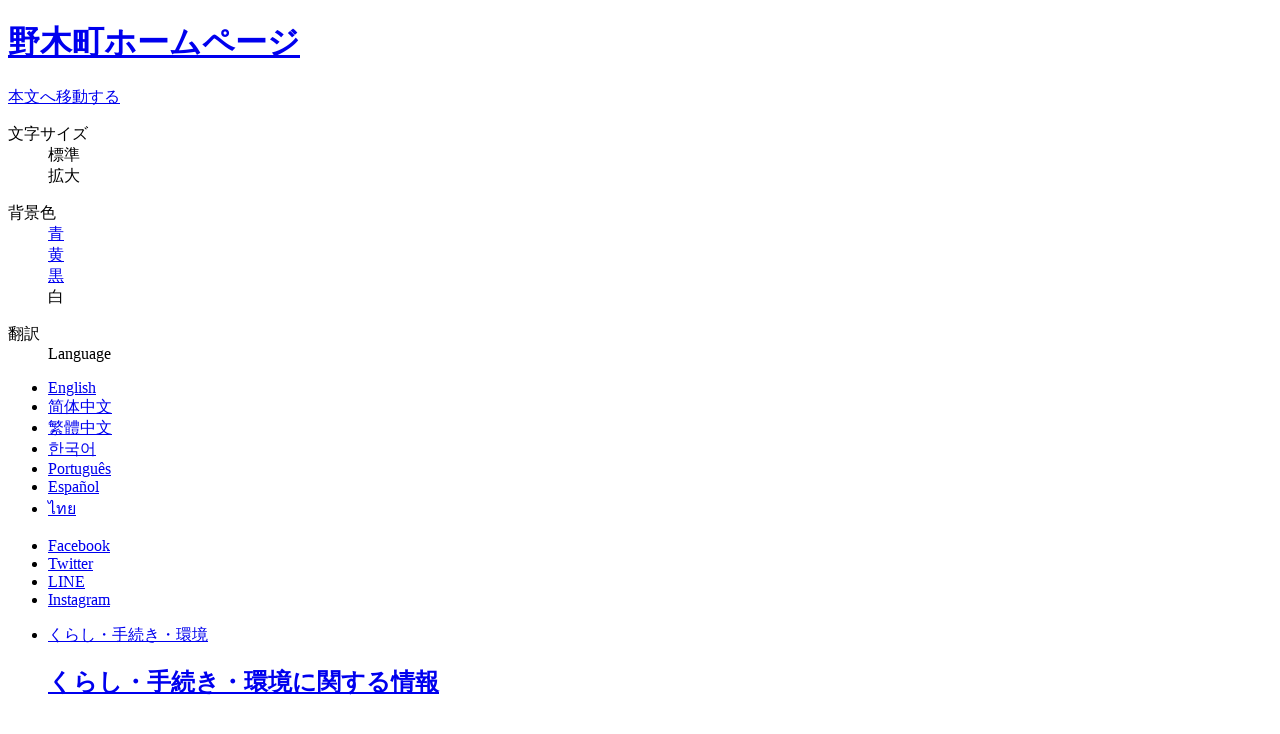

--- FILE ---
content_type: text/html; charset=UTF-8
request_url: https://www.town.nogi.lg.jp/skin/common/js/plugins.js
body_size: 11751
content:

<!DOCTYPE html>
<html lang="ja">
<head prefix="og: http://ogp.me/ns# fb: http://ogp.me/ns/fb# article: http://ogp.me/ns/article#">
<!--cms ga-->
<meta charset="utf-8">
<meta name="format-detection" content="telephone=no">
<meta name="viewport" content="width=1100" />
<meta name="keywords" content="">
<meta name="description" content="">
<meta property="og:url" content="">
<meta property="og:type" content="article">
<meta property="og:image" content="https://www.town.nogi.lg.jp/web_clip_icon.png">
<meta property="og:title" content="">
<meta property="og:description" content="">
<meta name="twitter:card" content="summary">
<meta name="twitter:description" content="">
<meta name="twitter:title" content="">
<meta name="twitter:image" content="https://www.town.nogi.lg.jp/web_clip_icon.png">
<title>閲覧が許可されていません&nbsp;|&nbsp;野木町公式ホームページ</title>
<base href="https://www.town.nogi.lg.jp/">
<link rel="shortcut icon" href="./favicon.ico">
<link rel="apple-touch-icon" href="./web_clip_icon.png">
<link rel="stylesheet" href="./skin/default/css/import.css" type="text/css" media="all">
<link rel="stylesheet" href="./skin/common/css/print.css" type="text/css" media="print">
<script src="./skin/common/js/jquery.js"></script>
<script src="./skin/common/js/jquery.jg.js"></script>
<script src="./skin/common/js/functions.js"></script>
<script src="./skin/common/js/plugins.js"></script>
<script src="./skin/common/js/rwdImageMaps.js"></script>
<script src="./skin/common/js/colorbox/colorbox.js"></script>
<script src="./skin/common/js/ready.common.js"></script>
<script src="./skin/common/js/gsearch.js"></script>
<script src="./count.php?type=10000&amp;code=0&amp;career=0" id="myTypeCode" data-type="10000" data-code="0"></script>
</head>
<body id="DEFAULT">
	<div id="container">
		<header id="header">
			<div id="headerInner">
				<h1 id="logoTitle"><a href="./" title="野木町ホームページへ">野木町ホームページ</a></h1>
				<span class="hide"><a href="#wrapper">本文へ移動する</a></span>
				<div id="headerContents">
					<div id="tools">
						<dl id="sizeChanger">
							<dt>文字サイズ</dt>
							<dd id="df" tabindex="0"><span title="クリックすると文字サイズを標準に戻せます">標準</span></dd>
							<dd id="zf" tabindex="0"><span title="クリックすると文字サイズを拡大できます">拡大</span></dd>
						</dl>
						<dl id="colorChanger">
							<dt>背景色</dt>
							<dd id="bg_blue"><a href="./skin/common/css/colorChanger/bg_blue.css" title="背景を青色にします">青</a></dd>
							<dd id="bg_yellow"><a href="./skin/common/css/colorChanger/bg_yellow.css" title="背景を黄色にします">黄</a></dd>
							<dd id="bg_black"><a href="./skin/common/css/colorChanger/bg_black.css" title="背景を黒色にします">黒</a></dd>
							<dd id="bg_default"><span tabindex="0" title="背景を白(標準)にします">白</span></dd>
						</dl>
						<div id="foreigners">
							<dl id="btnForeigners">
								<dt>翻訳</dt>
								<dd>Language</dd>
							</dl>
							<ul>
								<li><a href="https://www-town-nogi-lg-jp.translate.goog/_x_tr_sl=ja&amp;_x_tr_tl=en&amp;_x_tr_hl=ja&amp;_x_tr_pto=nui" target="_blank">English</a></li>
								<li><a href="https://www-town-nogi-lg-jp.translate.goog/_x_tr_sl=ja&amp;_x_tr_tl=zh-CN&amp;_x_tr_hl=ja&amp;_x_tr_pto=nui" target="_blank">简体中文</a></li>
								<li><a href="https://www-town-nogi-lg-jp.translate.goog/_x_tr_sl=ja&amp;_x_tr_tl=zh-TW&amp;_x_tr_hl=ja&amp;_x_tr_pto=nui" target="_blank">繁體中文</a></li>
								<li><a href="https://www-town-nogi-lg-jp.translate.goog/_x_tr_sl=ja&amp;_x_tr_tl=ko&amp;_x_tr_hl=ja&amp;_x_tr_pto=nui" target="_blank">한국어</a></li>
								<li><a href="https://www-town-nogi-lg-jp.translate.goog/_x_tr_sl=ja&amp;_x_tr_tl=pt&amp;_x_tr_hl=ja&amp;_x_tr_pto=nui" target="_blank">Português</a></li>
								<li><a href="https://www-town-nogi-lg-jp.translate.goog/_x_tr_sl=ja&amp;_x_tr_tl=es&amp;_x_tr_hl=ja&amp;_x_tr_pto=nui" target="_blank">Español</a></li>
								<li><a href="https://www-town-nogi-lg-jp.translate.goog/_x_tr_sl=ja&amp;_x_tr_tl=th&amp;_x_tr_hl=ja&amp;_x_tr_pto=nui" target="_blank">ไทย</a></li>
							</ul>
						</div>
						<div class="snsList">
							<ul>
								<li class="snsFacebook"><a href="https://www.facebook.com/Nogimachi.koushiki/?locale=ja_JP" target="_blank">Facebook</a></li>
								<li class="snsTwitter"><a href="https://twitter.com/town_nogi" target="_blank">Twitter</a></li>
								<li class="snsLine"><a href="https://page.line.me/926uzgbo?openQrModal=true" target="_blank">LINE</a></li>
								<li class="snsInstagram"><a href="https://www.instagram.com/town_nogi_official/" target="_blank">Instagram</a></li>
							</ul>
						</div>
					</div>
				</div>
			</div>
			<nav id="gNav">
				<div id="gNavInner">
					<ul>
						<li class="nav01"><a href="./kurashi/">くらし・手続き・環境</a>
							<div class="gNavBox">
								<div class="gNavBoxInner">
									<div class="gNavBoxContents">
										<h2><a href="./kurashi/"><span class="innerTitle">くらし・手続き・環境</span>に関する情報</a></h2>
										<div class="gNavBoxContentsInner">
										</div>
									</div>
									<span class="btn_close">閉じる</span>
								</div>
							</div>
						</li>
						<li class="nav02"><a href="./anzen_anshin/">安全・安心</a>
							<div class="gNavBox">
								<div class="gNavBoxInner">
									<div class="gNavBoxContents">
										<h2><a href="./anzen_anshin/"><span class="innerTitle">安全・安心</span>に関する情報</a></h2>
										<div class="gNavBoxContentsInner">
										</div>
									</div>
									<span class="btn_close">閉じる</span>
								</div>
							</div>
						</li>
						<li class="nav03"><a href="./kosodate_kyouiku/">子育て・教育</a>
							<div class="gNavBox">
								<div class="gNavBoxInner">
									<div class="gNavBoxContents">
										<h2><a href="./kosodate_kyouiku/"><span class="innerTitle">子育て・教育</span>に関する情報</a></h2>
										<div class="gNavBoxContentsInner">
										</div>
									</div>
									<span class="btn_close">閉じる</span>
								</div>
							</div>
						</li>
						<li class="nav04"><a href="./kenkou_fukushi/">健康・福祉・医療</a>
							<div class="gNavBox">
								<div class="gNavBoxInner">
									<div class="gNavBoxContents">
										<h2><a href="./kenkou_fukushi/"><span class="innerTitle">健康・福祉・医療</span>に関する情報</a></h2>
										<div class="gNavBoxContentsInner">
										</div>
									</div>
									<span class="btn_close">閉じる</span>
								</div>
							</div>
						</li>
						<li class="nav05"><a href="./kankou/">観光</a>
							<div class="gNavBox">
								<div class="gNavBoxInner">
									<div class="gNavBoxContents">
										<h2><a href="./kankou/"><span class="innerTitle">観光</span>に関する情報</a></h2>
										<div class="gNavBoxContentsInner">
										</div>
									</div>
									<span class="btn_close">閉じる</span>
								</div>
							</div>
						</li>
						<li class="nav06"><a href="./business/">ビジネス・産業・まちづくり</a>
							<div class="gNavBox">
								<div class="gNavBoxInner">
									<div class="gNavBoxContents">
										<h2><a href="./business/"><span class="innerTitle">ビジネス・産業・まちづくり</span>に関する情報</a></h2>
										<div class="gNavBoxContentsInner">
										</div>
									</div>
									<span class="btn_close">閉じる</span>
								</div>
							</div>
						</li>
						<li class="nav07"><a href="./cyousei/">町政情報</a>
							<div class="gNavBox">
								<div class="gNavBoxInner">
									<div class="gNavBoxContents">
										<h2><a href="./cyousei/"><span class="innerTitle">町政情報</span>に関する情報</a></h2>
										<div class="gNavBoxContentsInner">
										</div>
									</div>
									<span class="btn_close">閉じる</span>
								</div>
							</div>
						</li>
					</ul>
				</div>
			<!-- /#gNav --></nav>
		<!-- /#header --></header>
		<div id="wrapper">
			<div id="wrapperHead">
				<div id="wrapperHeadInner">


				<div id="searchBox">
					<div id="searchBoxInner">
						<h2>情報を探す</h2>
						<ul class="tab">
							<li><span>検索キーワードを入力</span></li>
						</ul>
						<a id="searchHelp" href="/cyousei/kouhou/page005139.html">情報が見つからないときは</a>
						<div id="searchContents02" class="area">
							<div id="searchPage" title="キーワード入力によるサイト内検索">
								<form action="/search.php" method="post">
									<label for="field_search" class="hide">お探しの情報は何でしょうか？</label>
									<input id="field_search_page" type="text" name="keyword" placeholder="例：住民票" autocomplete="off">
									<input id="btn_search_page" type="submit" value="検索" title="ボタンを押すと検索を開始します">
								</form>
							</div>
						</div>
					<!-- /#searchBoxInner --></div>
				<!-- /#searchBox --></div>
			<!-- /#wrapperHeadInner --></div>
		<!-- /#wrapperHead --></div>
		<nav id="topicpath">
			<span class="current">現在のページ</span>
			<ol>
				<li class="first"><a href="/">ホーム</a></li>
				<li>閲覧が許可されていません</li>
			</ol>
		</nav>

		<main id="main">
			<div id="mainContents">

				<h1 id="pageTitle"><span class="innerTitle">閲覧が許可されていません</span></h1>
<div id="errorDocumentBox">
	<div id="errorDocumentBoxInner">
		<p>このページは閲覧が許可されていないため表示を拒否されました。<br><a href="https://www.town.nogi.lg.jp/">トップページ</a>にお戻りください。</p>
	</div>
</div>

			<!-- /#mainContents --></div>

			<div id="pageInfo">
				<div id="pageInfoInner">
					<ul>
						<!--cms contents manage code-->
						<!--cms contents update-->
						<!--cms contents access-->
						<li id="print" title="このページを印刷する"><span>印刷する</span></li>
					</ul>
				</div>
			<!-- /#pageInfo --></div>

		</main>
	<!-- /#wrapper --></div>
<!-- /#container --></div>
<footer id="footer">
	<div id="footerInner">
		<div id="footerContents">
			<div id="footerContentsInner">
				<h2><a href="./">野木町役場</a></h2>
				<address id="footerInfo">
					<ul>
						<li>〒329-0195 栃木県下都賀郡野木町大字丸林571</li>
						<li>電話：0280-57-4111（代表）</li>
						<li>適格請求書発行事業者登録番号（一般会計）：T7000020093645</li>
					</ul>
				</address>
			</div>
			<div id="footerLink">
				<ul>
					<li><a href="./page/page000527.html">ご意見・ご質問</a></li>
					<li><a href="./cyousei/profile/page001655.html">交通アクセス</a></li>
					<li><a href="./page/page001555.html">開庁時間</a></li>
					<li><a href="./section.php">各課紹介</a></li>
					<li><a href="./kurashi/koukyou_shisetsu/">施設を探す</a></li>
				</ul>
			</div>
			<div id="fotterBottom">
				<ul>
					<li><a href="./link_list/">リンク集</a></li>
					<li><a href="./sitemap.php">サイトマップ</a></li>
					<li><a href="./kojinjyouhou/">個人情報保護方針</a></li>
				</ul>
				<p id="copyright">&copy; TOWN OF NOGI.</p>
			</div>
		</div>
		<img id="footerMap" src="./skin/common/img/footer/footer_map.png" alt="野木町の位置の地図" />
	</div>
</footer>
</body>
</html>
